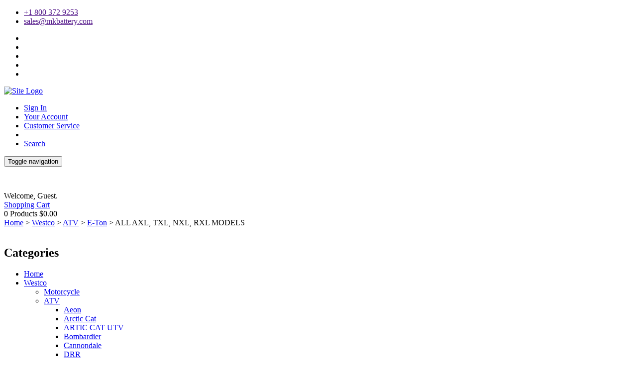

--- FILE ---
content_type: text/html; charset=utf-8
request_url: https://estorebc.mkbattery.com/Category/798_1/ALL_AXL%2C_TXL%2C_NXL%2C_RXL_MODELS.aspx
body_size: 45560
content:

<!DOCTYPE html>
<html lang="en" xmlns="http://www.w3.org/1999/xhtml" xmlns:fb="http://ogp.me/ns/fb#">
<head id="Head1"><meta charset="utf-8" /><meta http-equiv="X-UA-Compatible" content="IE=edge" /><meta name="viewport" content="width=device-width, initial-scale=1" /><meta name="SKYPE_TOOLBAR" content="SKYPE_TOOLBAR_PARSER_COMPATIBLE" /><title>
	
    ALL AXL, TXL, NXL, RXL MODELS

</title>
	<!-- DataTables CSS -->
	<!--link rel="stylesheet" type="text/css" href="//cdn.datatables.net/1.10.7/css/jquery.dataTables.css"-->
	<link rel="stylesheet" type="text/css" href="//cdn.datatables.net/responsive/1.0.6/css/dataTables.responsive.css" /><link rel="stylesheet" type="text/css" href="//cdn.datatables.net/plug-ins/1.10.7/integration/bootstrap/3/dataTables.bootstrap.css" />
	
	<!-- jQuery -->
	<script  src="https://ajax.googleapis.com/ajax/libs/jquery/1.11.2/jquery.min.js"></script>
	<!-- DataTables -->
	<script  type="text/javascript" charset="utf8" src="//cdn.datatables.net/1.10.7/js/jquery.dataTables.js"></script>
	<script  type="text/javascript" charset="utf8" src="//cdn.datatables.net/responsive/1.0.6/js/dataTables.responsive.js"></script>
	<script  type="text/javascript" charset="utf8" src="//cdn.datatables.net/plug-ins/1.10.7/integration/bootstrap/3/dataTables.bootstrap.js"></script>
     
    
        
    <style type="text/css">
        img
        {
            border-style: none;
			
        }
		/*
		img:not(.logo-image):not(.ignore-global-width):not([id$="imgNew"]) {
			width: 110px;
			height:auto;
		}
        */
        INPUT[type='image']
        {
            border-style: none;
        }
        .GB_header
        {
            padding-right: 0px;
        }
    </style>		
		
        
	<meta content="http://schemas.microsoft.com/intellisense/ie5" name="vs_targetSchema" />
    <meta name="Description" content="ALL AXL, TXL, NXL, RXL MODELS" />
    <meta name="Keywords" content="ALL AXL, TXL, NXL, RXL MODELS" />	       
<link href="../../App_Themes/ctResponsive/css/animate.css" type="text/css" rel="stylesheet" /><link href="../../App_Themes/ctResponsive/css/bootstrap.min.css" type="text/css" rel="stylesheet" /><link href="../../App_Themes/ctResponsive/css/font-awesome.min.css" type="text/css" rel="stylesheet" /><link href="../../App_Themes/ctResponsive/css/main.css" type="text/css" rel="stylesheet" /><link href="../../App_Themes/ctResponsive/css/prettyPhoto.css" type="text/css" rel="stylesheet" /><link href="../../App_Themes/ctResponsive/css/price-range.css" type="text/css" rel="stylesheet" /><link href="../../App_Themes/ctResponsive/css/responsive.css" type="text/css" rel="stylesheet" /><link href="../../App_Themes/ctResponsive/zcustomsStyles.css" type="text/css" rel="stylesheet" /><meta property="og:title" content="MK Battery provides the highest quality and most environmentally responsible sealed battery solutions for specialized deep-cycle and standby power applications." /><meta property="og:type" content="WebSite" /><meta property="og:url" content="https://estorebc.mkbattery.com//category/798_1/all_axl,_txl,_nxl,_rxl_models.aspx" /><meta property="og:image" content="https://estorebc.mkbattery.com/" /><meta property="site_name" content="MK Battery Retail Store" /><meta property="fb:admins" content="193292334072303" /></head>
<body>
    <div style='display: none' id='baseUri'>
        <span id='baseUriSpan'>
            /App_Themes/ctResponsive</span>
			
        <script  type="text/javascript" src='/App_Themes/ctResponsive/startup.js'>		

            //  
            //  The purpose of this script block is to include script file hosted in App_Themes
            // 
        </script>       
        

    </div>
    <div id="fb-root">
    </div>
    <script>        
        var CurrentURL = 'https://estorebc.mkbattery.com/'
        var CurrentProtocal = document.location.protocol;
        if (CurrentProtocal == "https:") {
            CurrentURL = 'https://estorebc.mkbattery.com/'
        }
        var GB_ROOT_DIR = CurrentURL + "Tools/GreyBox/";       
        function ColorSwatchImageMouseChange(imageID, img_src, width) {
            // Update Image URL
            var re = new RegExp(imageID, 'g');
            var elems = document.getElementsByTagName('*'), i = 0, el;
            while (el = elems[i++]) {
                if (el.id.match(re)) {
                    if (img_src == "") {
                        document.getElementById(el.id).src = document.getElementById("CurMainImageURL").value;
                    } else {
                        document.getElementById("CurMainImageURL").value = document.getElementById(el.id).src;
                        document.getElementById(el.id).src = img_src;                        
                    }
                     if (width == '')
                    {	               
                       document.getElementById(el.id).style.width = "auto";//width;                      
                    }
                    else
                    {
                        document.getElementById(el.id).style.maxWidth = width;
                    }
                    document.getElementById(el.id).style.height = "auto"; //height;                  
                   
                }
            }
        }
        function ColorSwatchImageChange(currentIconID, sCommonID, imageID, img_src, width) {
            // Update Image URL
            var re = new RegExp(imageID, 'g');
            var elems = document.getElementsByTagName('*'), i = 0, el;
            while (el = elems[i++]) {
                if (el.id.match(re)) {                    
                    document.getElementById("CurMainImageURL").value = document.getElementById(el.id).src;
                    document.getElementById(el.id).src = img_src;
                    document.getElementById("CurMainImageURL").value = img_src;
                    if (width == '') {
                        document.getElementById(el.id).style.width = "auto"; //width;                       
                    }
                    else {
                        document.getElementById(el.id).style.maxWidth = width;

                    }
                    document.getElementById(el.id).style.height = "auto"; //height;
                  
                }
            }
            // Remove border on all  Icons
            if (sCommonID != "") {
                re = new RegExp(sCommonID, 'g');
                elems = document.getElementsByTagName('*'), i = 0, el;
                while (el = elems[i++]) {
                    if (el.id.match(re)) {
                        document.getElementById(el.id).className = "NonSelectedColorSwatchIconImage";                        
                    }
                }
            }
            // Add Border to selected Item
            if (currentIconID != "") {
                re = new RegExp(currentIconID, 'g');
                elems = document.getElementsByTagName('*'), i = 0, el;
                while (el = elems[i++]) {
                    if (el.id.match(re)) {
                        document.getElementById(el.id).className = "SelectedColorSwatchIconImage";                        
                    } 
                }
            }
        }               
    </script>
    <form method="post" action="./ALL_AXL,_TXL,_NXL,_RXL_MODELS.aspx" id="form1">
<div class="aspNetHidden">
<input type="hidden" name="Header1_ToolkitScriptManager1_HiddenField" id="Header1_ToolkitScriptManager1_HiddenField" value="" />
<input type="hidden" name="__EVENTTARGET" id="__EVENTTARGET" value="" />
<input type="hidden" name="__EVENTARGUMENT" id="__EVENTARGUMENT" value="" />
<input type="hidden" name="__LASTFOCUS" id="__LASTFOCUS" value="" />
<input type="hidden" name="__VIEWSTATE" id="__VIEWSTATE" value="2fsa0SJN7I+PiEc7c0kwDzZAsTjwCPCnYycEMG575aV41RtImRVIjf4hkT9VnUDnQ4VQQe8VSEeva3cHdZ3ix46JZV9VG8d5seVW/B+y9alXRl1p9M6wSmVwzcBHwMvwhSxGygyQ1Mg16+HLXrQ+wEs4BEJ3kN1CrN2qnOpvv1kIfNgzo4hroGwKbSbNQ4sqN82Devay0KtRRcG1ucHjHlgSjJjc0tD0lrwvoRPGbd/yZ3my1LgcUXqjgAiC0anTMRRgOLJxK0eL08HcpHePDKZ/v93YxvFA9KMd0AYqTGPva+Lsjyeohi6bCipdKv8lv/2HWcs/PF0ThJAYuamHdcpli00bhk8ul4VU6+KEtfCbZDcJ49lVDajmJHBbxcWcFUJ+mRFXCPCDhT2nT71ktY9CQq7vUYq9HcqxWb0EobZwTmQT/EHOkPCBuZpkgmm7ph8plWU3puWBrsb7ziJJaqYS5fNmj+Opw5/RNLPwIcTZC9+IjPEDQiqamsR691IE7JFUFFEgGLOpE4jJoTwWta0kYC2ElAWXdt4KowaT5BXYy4rDxWHfPriiILLqPOYDGokubmgGC0I7QURAoiRCsq/M+I4m4WResG8fnYlx8sUannoepUWRnY5bnag5UNuhEbMmk8xT2To4GrQ8wvCvj1BnHu3sadGKB4byMifozMtN/i1UE3FapHqr2erR8zfoW7GpnPaynoUPyvGULRThjvV6quUKOqahISlRTwS4oOMS5Zre0Uk5HnLE95k+iHC17J5/MjjQ4ehfIuCVmMtKIepXB0Qgu4AwU64bv/9oU1IMl67kv9CYGaoVK5cbjDZ5OMWQdWZaNF/P36G+qdN2r/j51BcUHm2qOaSpzusgDl0kxySarkqytcWkQl3HPjxoYlyKZNVBFegdkEBgK2W9vQetR02UIyv9lCVUnvjFuym4nFxV8f3z9UmgeMC3Vd/b9QVSJ9uTfdOMmsfPKDfyVQIM1WqzCGQpjNFvT6EBft0WPDNrUbj4ZIj2Izfyk7+bkRcSeRbUUD1RKrmhogrFlkIjvMVCCTalhwicXZdtrUO7kvjJ8VtRnVyEa/MkDKqouV3QueO1rwt8eQ793c2ioUlywRUq1a+kUFFE45JmfAPP6ufFnqlFUNFzSSv4/kTmtwqZlp5sM1GhDXHxVY3zDtmtRPsLTONrks/[base64]/[base64]/HTjhVc2I3c86dmca+lfSbqoZBla7FMfGoW/[base64]/oyD0B6ECN/HfgeVrPFUdhpztC8bRT8v8+rLiwuu3mSP8mpXkYl492gVW+XzSM3CrMbhuz/sSgcHT22nWI5zUfovgxbdPimPwjIFgi+ofLudKrQLa4L7w/snsSnCtJdZxkXcd5fTJ6H6QLRtqFugQaeDHT9vXFtHSkGuuPJ2HXXyfoLf1ihJeUuHFxaXDMS0S1SBzf4xazYq0/GgPOWp31w7OqJzSgga4hsXFW7Otb9PdXJAm+tiwb/S4ZJn7DZRvjJa9laiUR19izgkubVnispQHjVxLGdVEoTqcPBv5YLLV+9ySjKh52CdD+CVWBhv+LIdsGlNYxIv0p8zk/5PXuAlNvpWtP4fAeWiU9KTXq0jtnJEWYh6Ko17zU0dKEIkKiBck7xTB3Kle5stxOp0VELh85DyzrxIA/Hr0TivAxNxAcBgjjjOqVZcGfDZzUo+/fAQQStYAesfmWxeaUDp3R7tbGI7RQ+XDe1H0GmGJIMU9yR8oDajUXrDWo6y23VX8ZHEjyDso9DezSLHmv1Qxlugce8I1SJUC0o6wZhGOF45Y4i2wgfhLBeZ/pvhawTnabjk3AChCry8PxYQ47RlOeE36TPx0vrtO8mWYHXdfLPmVsBn1u3W+Upb1uTsSt5DhFZU8Qt9kB9WdtEluG8RoRALD7XRPmAoNBAVp3Bx7Eew4WaiTz/C3ccRIYyJbbuS6Wl+Bz1I5Ju39CnRWOWCwAoIG1rORHK8SkE+zuJgG3wOWUEXmgz+dg0+LEfKjITWnfZa7TD3AJQldI+H85lmAQycKZ/Z9YG9EyZpQkCauhu0DkqOPF1CVmLgldybhGMt3+alV2TbnDjdhaExU2Y2PfbpcHmwCPT1SYH8WzYGBi/Svs2mVNLyMjwxBcigtO3/1974FHmK7lqk8Ywm88N/YEgZnMpdCIjmw9Ykk3noumxLfZPVr2CqBExTMet1s8rN9BILqcajG9LTwQa0ieMnvFwW+Mu3hYP6hqh8nhKMf8LgEC6q76DQHF/YyKKWapvbxT4Qj8aSn6GYs1uM+Xi9FDaz2JOua+bzcZSHgF+7Au3mSFlmFsAlbiuilV7ms7PHvNnPVQm8Cd4ZDq/jXnVErPAJfJqq1EBqWnJ7GQziDTgROkenYLZ6EpB+v1aoI+36L1gDoy2GV8J4vW9Zo1qqTgpGCFqWyWq8L2xQ5OOtVY143b4BN/hgui9zWQvWKJPIZJz+V3GAdH2T+znvBe8SKbVV2RIW0Kwx1KS3mNxgvZD6kQGx1+wq3yrZKfsTQ+DhcfuLm13iIs2aYNjo2ohl9XnNlecJnqkTC9Hdz9lylqGGeRX0aVJEhF6g/hwo7eY0OyoxB55YOrPTNcqmBkaMlr1ENWt/O9iJ2jtfQwzxA2BUTXJaF/WZBCgToWnta2PCoCqNA41nzVc5JQptl9tPv5i0ZugdHV7l8EeVDtgGylbqsOpvamYUQBiR/Ot5OR8q8TGk3KWyeCNcPjs9F8wuRnk2g1rhfgeBO8t7q09PXsTJ360Eo2KT5EwqPB/i48h/C0UuhpjvIJWOoOCq3n6eycoUc1UER3nT70oRTh6lCbtDf2FWdta2hn2/we8/xcH1oK8QRC43UVGLrCqwMipRdsOn9z90D/UkgfEnXgJsE9KfDwY4UuNLRsXUClFJNihfTN3Wdlx3+yXdMaxuSJKbGRaq1Sjogzuzj0HFbFIp03uSYU1y83Z/r3y7E/jaD3ZDWyDCF9VMcNxknG7iY3f1d/8FLnoO9oPGeQwephZD5JRPiFZ9SrJ2INKOoVoK7eRUxBg5Y9LaFPhRMyke2eVq9txf2OSS4RLwXC9zsG3wL3GDT74Q2DjZxYxaR8xHKuSiBSrw7T6PGtEnsBvWBPZNArPEBcARtPdwB/P77G/5zvMTxUPvsoGMvx+KjJbvqi74nyDySYl+T/[base64]/PPZnD4xe/8ltVsyX58Dm5WfoL5noeCdDijspbMh5jUrjSZ8MTL1lsRQrAw2Jr4LefayU2CNEe0u7G+SvRn3ksMFTJ5ZGUfQWvbqra54sKtJwCdBp0gRa+x+ecP/conPK1NtQZkCfhhs2WucrWnVar3K5QRphGajKq81u8BVim6Ez90dkEIyEf2eAoDNLbDGUDKsrhetg6M3lxeI/0Ly7f8rNmm93nExiat/MPnc6IqOVgClYVQ8IQqy3IcSlOFOBY08A1Rm8TqgRhYCyt9OnIbmFvO4vO7B4Z+O9cmb9VD2JFFfq8bZxV6eneoHuYDwzIf9mc4/7m3EiCkX/0YP5MUrnHda/mYifByDVSFJXKBE6f/AsrL4uKtUVZC19gVb9VlM8q8f6KPs7OXj/AA0/MoxlKAJUDuTOiamiZOpgshhcTH45Ubn4w2ZO+91Fl/RZ1zBsWh4t5S+pdmEeTEOcc5LPFlDwi7X6lJ6urbA2mJ0S/Su4UUF8wsUDjUK/KPL1SRt82Q+e1clyigvbomD3iI4T6SXclnGvgdJZTtEiRJldnNS/FzkU6/ES3Q/[base64]/p8MhF5PxMc1XOm9csSeVTSWWZa2Uo6PF4MOQHzhLF5uSkuNz8qA9HPtjyNnayCifUgMFAnPcqhbcuw/A+ovF8XQbHNgsxAlFhwyUHkSv9y6XdWuzqLA3qLGhr1UyozMf2MpV4EESi5EMK+Ek5wc5kllspEIo4HUfBX0rCxNCuugegAbtTYd+6C9NQkziq+PYYesbnYn07WENCtIHVPjqBdKlfjZhFhGfCMPyIVDPzKKlpWcq0tKuuZjVsXSb47V9YR8Mn00O3Y2/lvoNEjYveSgaofTvuB+NOEnLEwyn+PV07A4Y4Xaff1EDBrwDne3uAo42sSJm0tvGHyYvaHyTBm/vQU5QJ62GgqIyL4pr41YxesrCa9uMhpHOxa2vtXj+k5+97Og9OU/J/aGoxr715Xn97v5OfRXw+xT0iLcoteevl/d6PYMG97Qv3ZP8SLm6/ZZVWdBMSH0NjIzB9mP1C5G/xXAz20EaZ+sr27jdneniaSXRZOIbxsBJIu2ipRrhPXEdps8f8hLOSfOWdIWQSnPFW2dU+HSuCKQoJLRzV1NM2j5zg5jVL1f1vwMl3Wrhpgpj6DpSiwHhcq28qW4EXMObc4cr12K8aBa3jIe5if7ZbQ8L3X0z+lBJz9/sVD0IUYbcJTFDdcFDMXZVWB8CA+3zwwcGAeLgTAIYRuLx8VUt1PiTfOg1SK8y/e7ifOfwI3kDK+YqE9pYZ6fUJ7UefdZFveqon/mHyaWuYz6Y8YO9hrNnVJAfksRItfZMtHM5S2vn9A5KsJGCeH8HGkXXEaqg/ssCZI318Sx1vJkkNw06xgrA730pQLqxh1QeZ05uVPPxaE+d+hHVBSh/F+rAs04hr/RaF+xsM/ObRomPV6lPLSKFAlPk5Hfr6bWUyU/yuI/hzg3bYhS2221xNCaujXJktvAZsQmC0Y7NGQtjHltGyqnPS5wZgjZgVL38RsfbcKx3UphuyfZrluijQj8KFkG5k2z3+5ZzYuQQv3VWwiO9rjHTQWnupBGvGnDdAgxL/Muq9BbAhkBDyTBI7n9FlwrsjT0a0ReDo6nulx4LWCtIkAUIuEsx/CARjxrCenbc/Z/aC2Y3yTItD6Qnf2/7Kr/pUbXujknaSPGaD3jhDPlFtMHrIgBxAxbFjOKZn8+vIc0i/lYZTUdVcz+UYwgQTB2BrNYyJ3OsrVNuyBVF4Phr7jT9F/vhFgGFcIDXFSquagiV7QJBHTHXK8tbXj6E+nU0YaXe2vp4QlK4Y4QcxL8oAFUxm1zZqHBlz0BC66B1BURrcQic+twTQyPQw8oBV0BpUltVAIs9TwgmI/OG+jcU3/hAn5LZDHGrwDD52vw3yeXtiJStw/U88arrhVICFrQAaESAqkBU9PsH2lIVO8KhFqv/QMMp9x0WKooHZzLQI/lwOqZH3/P6gT6bbwtpGQtgooXKOU1TtZZM/47t5K1rjphWQ1FOAg7b5wBkWq9zRVH69pnPbNLoLRO+K9WtKGiElVUk8msR+JBwEUrTim8F8CKr+AMWD5drKocznoQiM/rVRM0UDwHHDYPpx2s080Hg4Sn6cfx5dObyEgS+6Eif4s1pPc7opp5cMH82uM0MBRPqcPg1PaS1cvrRpqffTu9Zk1yerALSE8jMfN4KIEqjuCm+94VCfE+wo/ovUecJ+mjHoRbOOm8cS9Jcv/EtF2Y73odA6+YnGRjdCm663ELk3pW0kcKA+6nTvuElWS7t9yteCZ8Rk7JbUHKEeNz5DQg+k6Fx/lI/8sDfca3+ZUI2syrOn9aro9Rg93zqxqlnlBawnfcQwwqQtPXUeFbZ0oDO5c86+v74KxhBqNEV8RnuHd77aH9al0Njsb6062N2LgNgL8ZhMAL1l/SGHcfHQi33a2o4oY2h6hHPaWlzqcaa1dJM5iP9KUXj0XQedY1Qn9ti/4AFFmVQlXBc1/bb9vSQtTVE0ly7vi2wKjvtmfU6osjCwkEYMWUwqWmtBG5kwS3ksgzeFVF7yaBM6ZGHSgzMgSoDa0k0wgu0JXYk59NWFJ5x7eqfa7SoAPCEPBdx8jqvEw1+b7ELvmTwHcExtpDg/sfwMNBvsFsY5Oh6KuN6cW2IPwe7rjMb5QsD4DBYo2YCNo76ERUjZmu2tDsYNMcJq4LPDr1QSNchRuFRNxGPcVd5wwDyxgD+jMXyUqGDCe4NLDw7PTEqa0eg1g39xEkwjSnRRg+wB+R6mxbcRRgqxbwYrQsW28LdnLVly5DA7+pveKnrGxdkHpIfhn/+XV4nhci7mzBwwEiyUv0jaQE+NKuhcuBHnLWxmmkmYIc1vat5Sfzgg7SMZMRiN4c1N3pv7vpx3sIF4vXpLctIr8IUkTHMMazmp2jldtCCijy5XVj965ZUcePnS+wKeNDm/OM2oc/O7rHRVhmTHScx3exvI1DJsg0yjmKipqftwOclsd17dhnHAJeoldTYue+DvoRp6joIXmZfo9FJg7Gr2tqRsoE3CZKd2qTakQSaiLj4F46VJLlMrrfgarXoOL8puQkbc/FeKivdDDTht2j2ojK9nKFnRkgrqvLhn2rKJ7LSuusa6PiCkvHC4ZtHzqNUQpnFEg+G8kJe/nzc5D1xGNfpmuMScLEZtF+2UkcN62NpYs4U9ezvPTECs91ASWP9DbV5VmkFwZD97JExN3sAi1U09auCzvLUYv/85BdhgCZlHXm0FI1cwPlnPIqDIkD+N/a0RUsYu5DWCMnmx72RY5uAfffrPemCZ/SIXpmGX4riqxqCtijbJDzmq84G64qtybQxR8QrjUTiDJgnJv0bfWJGK8kgbyRSHelivODhVjgTTQ17+9P4IN1lYfDXBlW6on8AobSt/f3u1aJ9QeyDnYB+EJUUMgHAJrx/LsnsdDnyUj9z9dX1AS4b39kuwbo/[base64]/i0EDAejUhwlHLqg3MjbEg71fjn8xbgdecIczfI4G1k+/5Ja3YvBKQNDe4gu0aW2a72lTiB51Bnba5Fi1sY5GPfbLWFSXUowNZYZXGz/joWEW7QxPGd62EKcAByS+3grSxJleYxiSBumUHp1Jh51vqwdTBoUoPiy8azIWudAM8cHBQ8+0F+PxiKCwGJDpB2qJk0C3FIPGO9dMPsXYWiaS/g2J3AYVJAp8UX5Ak9C6C2+3JoMLl5GccrwfnYDKn2tvqNqfua9Qm8TVMxQiqlZmo2CmYpZ0N3GNvoR5/xOT5bPJiNKTf9V1+9/wIO5UYw1Qin8D9y9PTYpCrsO9GB30pAnLLdergmXCn0gMiWDh6mUD2YnhrnEuhgC0cimtBYNZN1JzuQno1N9bRDXCND8d6YThlVM4IsbaT9sCrZdSwfyz2jw9JLqH/JSQE158evGbqKdeix2GriZU0BpinQEl0jkHVbkD+QPyoSDXmeTzkz8WE/Ki6oPPL0Fh0Pjy0D3FokyPt6xq6CARO6yOXadgVbwv2amdZx2SUI6uO2HEEMA9CkWyzM/r1E/7AP62uCNVsq90KmfKhRm43M4QhPjY6/vxuzQeTbTOBhsD22r3zDwtxQ2oR7sFAZXLmby/d3B5Xjtv91UOV+fnW36+g7IvVCrzW3XqabRctyoRN7SrGlKWKkWFRoDOzBBFvHxysfHscpT4ahThIreIObeBDECdEEemgIFZ7oJCP7NuvvWDCsXr1ZQ6sM26Yeg+uiINuNzXRwwM3lV66Yz9lXDj+FmT/TngbFUH49WTP+9yr3YnVKhQVR+/R23NMVH5xRId/zXuikSkMAMtYCEeor9b4e5ycpYwBcpZKLFESdyng8vSdaftA51QZmnJMTxv7z9lEzSHc4YHemlpDYoHtucmtaOJj6mANTDDVLvqMMGmWimogYQFl/bztX2VTcJDP0GEqrLajX0bMKAumV83ZYi9rZVx5XEEM00r6zh0NWXOBfkgxfNYEnsB6WLBGvElmSHb7XSmaPoAJY3BJaw9PROUnqFB4MC1n920tftOBKLzfCR/PF1karvnyTLwIrjMsH2XzhFDKq2avmOe9OQFYjJw6AiB/INDdjWS7mtdc4OyFxWu0AwgUmDC0oF79OMClTzwIO8aQND3HbfIWxZCObGmnIOB///POSE1y93YA/gRC1LpQKwHYLfR+M5OSfpQGV6t+R9SvUa/yZ0eg7NMWNdwfdLNZvrthv4ltFuLo1sMb4BgdqBNkgf9gH/S3qhRG8E+GgS5jxjUFgBGNwNikMAgZcqDVV65L4EuRIhK+Nu9UBxVXIwXyhq+RmI2oaVRliWwtpkJewjhsMThlXw5SFwPkBMeJ7fTG0EdLasol0nHWRhJltGd2QKFurLqcv7Us87U23tqQISVTK7bYgvS70zhicvAoWCl023P44C8Nf/DO9Oitby5gld/bAIqCw6E5MTWvyCpUxgLOsCNAmnp+fbA+Uit+lAsD+P8NOyLw4YbTtXa6Dz+iy68OdULwytYRVLeDKUyatb0Hxb01Nze3qkxmn2JLx1Rlabv8ZVz+aK3WhgGgXwbup7t7BeUW/qgEgeeJwGEund+SDrdPUot102ux9thY81KeVUPMi+3vRSbO61HMWPyn5YBKrr0LAq2YzifqcaDlJRTbniR860jkvccVFEu2ROawEb4SYctNqWuOBxwTsp6cPjHbafArmqGJb3Tmcfyc9EDuNyeCHMq0Ha5uDuDIt70Ff1WBjAbB5I2Aw0ON5TBQ15ucP11TciV/FusV/RaA4a3YKWA9m9qt45/bLgZBwrcAcq9dnhtNhlS54ZpkKn0/FnQExNKNGze/8xPYa/6lienub++FnvyepscBm32brq2WhJqReuGnTCsK21vvRKV5XO2s3UGZE1lEuljqVU+IxbkNnwl5aIjYJ24uadQ4OpSA3+SFq2NzQUllvT37OwDTBibhcjGirHCuwNIGM1r38iUDj5yJkL8167qsO3rpKba8CcT5n0apW4UoE/nvhZRL6I8b8v8NshfDdY+qpQ9uo8oPdUduM5W3r+BLg1H2yCoce1MwdAmjR2AZdObFHC6G70452mrKbODESzGqSqTH7wBg0R66MvmzJ4EbLOHn3RtOJzmEYblF9cZo/k4djwQPJeh41uJIBQHDZl20gu1qJMZ5Z00JFXoBTUYcH4BfsWQCXHyt9YsBnuIznK5qobjMLV4E+Mbua0VvsjSH6e1XISkA4ia2wanQRZ6OamXJEbSlx4slhLWdzKvqvK22JbYI7BQLQM8m7SLDFbxeKGdXzTU4Wv/[base64]/w9zyvihhQGkIy/j69aRXwjJh3qJQoBG7oQ0711gTBWGGLFFStFIdz6XaPE2OlrhFGeapBAC6O9B+HApJjaGPTKK5sMmzHY/tKrZP8sT6s/XaedXHY28qnfE7h1fEKVGZLgrT9JoU2CNPyt6C41YZShRJssMR5E6D/Q6D0h4/+F1B/KtMYMLl3fhILnFfmzuf5jU46r/88uUIMGEZDA7M+c25aPFiOTB76z8lMx3vaR3QSZ+vQ9+3PFzL19Ot/SL6W5q9KdcgIRsv88TLwTtIV6vsxrvx2tayVzWcnqUtj+u3G7tgDuCDZGupsABXlT02oe79JNsLvbWqYLy7JxkvcPWSVkufhBBfpJ4QNNAyMmHgDyHMZCYGx5c5hL197QoXqjwWMOj/2sfPMaXsVhNRsrSdmCInd6Vm5ThEbOQfoLpBG8f/V9iEu8nNlKC8uyxfW8QQXre02jj4iIktXfzjiFEwgzm56nVoJXzHRdGbcIuIpn4XVYGx2iw2A3ldN6TPbr6R7yi9XMrayI2FFRGpKkV+POm/eGZXwaqRrrRWPvZsiLO5x4tSsRv0CQ3OIKPG2tZojCK0p3jfk0FQ8RJRGAy78ZbQ/TuZm/W/vg==" />
</div>

<script type="text/javascript">
//<![CDATA[
var theForm = document.forms['form1'];
if (!theForm) {
    theForm = document.form1;
}
function __doPostBack(eventTarget, eventArgument) {
    if (!theForm.onsubmit || (theForm.onsubmit() != false)) {
        theForm.__EVENTTARGET.value = eventTarget;
        theForm.__EVENTARGUMENT.value = eventArgument;
        theForm.submit();
    }
}
//]]>
</script>


<script src="/WebResource.axd?d=pynGkmcFUV13He1Qd6_TZIkodpV-I1PCyEBM0CA32tCzJRNpaDDvGAlB6K5ElhR3DT6bMBY9SzD0fCUkLwDipA2&amp;t=637109925120000000" type="text/javascript"></script>


<script src="/ScriptResource.axd?d=qph9tUZ6hGPLbkznkRkqTSeRQM485sb4Lo4Av09sJM_qzXjXC0PeBs0VUdPXWmShYnQuGpGOGhVNEJQrT9E48BLgdwY8SkutNsaBDKJQMycWFWlP9V7f6nuVYFIUBA5E0&amp;t=246d7516" type="text/javascript"></script>
<script src="/ScriptResource.axd?d=TvpD2YGOOsCm1yWcLkKnBc8smUM6wBxjqkgS19qy7q8Q-eHZ_L5R0DBRQ0agbWQtqFfOo9pVNlWqhmDHKks0J7LzGCMx7o9JJEKhYwg60cfym7qL80z57qZI6ZlDoVTH0&amp;t=246d7516" type="text/javascript"></script>
<div class="aspNetHidden">

	<input type="hidden" name="__VIEWSTATEGENERATOR" id="__VIEWSTATEGENERATOR" value="A0DDA87A" />
	<input type="hidden" name="__VIEWSTATEENCRYPTED" id="__VIEWSTATEENCRYPTED" value="" />
	<input type="hidden" name="__EVENTVALIDATION" id="__EVENTVALIDATION" value="vJs0dVEkREcn7gvhf3kKiYghE2KN8qdA2dr72Tu2I2Lx/mUIJYfG+kotcwNBPndqrMUCM8b9ooAfD5JbfFvO7JIVWkj8+8FD/dYcRXK0ePPgMd72SZnStg/061IDigkKGOnp2pET9u4HQemimObQGIYzbDfdSRRTpA+EamuWWVJGu7vo4FrXVK7mgFpOiME5M5V+lo8h0kDsSvVnACIp8A==" />
</div>

                <script type="text/javascript">
//<![CDATA[
Sys.WebForms.PageRequestManager._initialize('ctl00$Header1$ToolkitScriptManager1', 'form1', [], [], [], 90, 'ctl00');
//]]>
</script>


<!-- style transforms and customizations -->
<script type="text/javascript" src='/App_Themes/ctResponsive/bootstrap/js/bootstrap.min.js' ></script>

<script type="text/javascript">
	                                                   
                 
    //transform functions to call
       
	// Fix up asp:datagrid to support THEAD tags
	//dataTable options passed as array to 
    // Review myaccount_Orders.aspx for sample how to implement it
    function fixASPGridView(tableID, headerTrClass, dataTableOptions) {     
        if ($.fn.dataTable.isDataTable("#" + tableID + "")) {
            // Ignore, table is already inittialized
        }
        else {
            $("#" + tableID + "").addClass("dt-responsive table table-striped table-hover").attr("width", "100%");
            $("#" + tableID + " tbody").before("<thead><tr></tr></thead>");
            $("#" + tableID + " thead tr").append($("#" + tableID + " tbody ." + headerTrClass + " td"));
            $("#" + tableID + " thead tr td").wrapInner("<div />").find("div").unwrap().wrap("<th />").contents().unwrap();
            //console.log($("#"+tableID+" tbody "+headerTrClass+" td"));
            $("#" + tableID + " tbody tr:first").remove();

            //https://www.datatables.net/manual/installation
            //https://www.datatables.net/manual/options
            //https://www.datatables.net/reference/option/
            //https://www.datatables.net/extensions/responsive/
            $(document).ready(function () {
                //alert(dataTableOptions);

                var dataTableDefaults = {
                    "bInfo": false,
                    "paging": false,
                    "searching": false,
                    "ordering": false,
                    responsive: true,
                }
                if (dataTableOptions == null) {
                    dataTableOptions = dataTableDefaults;
                }
                var dataTableSettings = $.extend({}, dataTableDefaults, dataTableOptions);
                $("#" + tableID + "").DataTable(dataTableSettings);

            });

        }
	}

    
    // Fix up asp:GridView to support THEAD tags
	//dataTable options passed as array to 
    // Review quickOrderEntry.aspx and quickOrderEntry.aspx.cs for sample how to implement it
    function fixASPGridView2(tableID,headerTrClass,dataTableOptions) {               
        if ($.fn.dataTable.isDataTable("#" + tableID + "")) {
            // Ignore, table is already inittialized
        }
        else {
            //https://www.datatables.net/manual/installation
            //https://www.datatables.net/manual/options
            //https://www.datatables.net/reference/option/
            //https://www.datatables.net/extensions/responsive/
            $(document).ready(function () {
                //alert(dataTableOptions);

                var dataTableDefaults = {
                    "bInfo": false,
                    "paging": false,
                    "searching": false,
                    "ordering": false,
                    responsive: true,
                }
                if (dataTableOptions == null) {
                    dataTableOptions = dataTableDefaults;
                }

                var dataTableSettings = $.extend({}, dataTableDefaults, dataTableOptions);
                $("#" + tableID + "").DataTable(dataTableSettings);

            });
        }
	}

    

	//apply all transformation here
	$(document).ready(function(){
		
        // For tooltips
         $('[data-toggle="tooltip"]').tooltip();
		//images
		//these transformation should not be altered or removed
		$("img").removeAttr("height");
		$("img").addClass("img-responsive");
		
		//this function inherits the text alignment attribute set in the content block for the container
		//the value is applied to the image class, the style is in the customStyles.css  value can be left, right, center.  default is center. 
		$(".contentBlock div[class*=text-] img").each(function() {
			var parentTextAttr = $(this).parents(".contentBlock div[class*=text-]").attr("class")+" ";
			var imgTextAttrStart = parentTextAttr.indexOf("text-");
			var imgTextAttrEnd = parentTextAttr.indexOf(" ",imgTextAttrStart);
			var imgTextAttr = parentTextAttr.substring(imgTextAttrStart+5,imgTextAttrEnd).trim();			
			$(this).addClass("img-"+imgTextAttr);
		});

		//color swatch transform. 
		
		$(".singleProductInnerContainer .ColorSwatchTableLayout").parent("div").each(function () {
			var colorSwatchImages = $(this).find(".ColorSwatchTableColumn img").detach();
			
			//just a text object remove later
			var colorSwatchImages2 = $(colorSwatchImages).clone();
			
			$(this).children(".ColorSwatchTableLayout").remove();
			
			for(var i=0;i<colorSwatchImages.length;i++) {
				$(this).children(".colorSwatch").append($(colorSwatchImages).eq(i).wrap("<span class=\"swatchImg\"></span>").parent());
			}						
		});

		// social media containers		
		//$(".SocialPlugin .row").css("display","inline-block").css("width","100%");
		$(".SocialPlugin .TwitterButton").css("display","inline-block").css("padding","2px");
		$(".SocialPlugin .FBLikeButton").css("display","inline-block").css("padding","2px");
		
	});
</script>


	<header id="header"><!--header-->
	<div class="header_top"><!--header_top-->
			<div class="container">
				<div class="row">
					<div class="col-sm-6">
						<div class="contactinfo">
							<ul class="nav nav-pills">
								<li><a href=""><i class="fa fa-phone"></i> +1 800 372 9253</a></li>
								<li><a href=""><i class="fa fa-envelope"></i> sales@mkbattery.com</a></li>
							</ul>
						</div>
					</div>
					<div class="col-sm-6">
						<div class="social-icons pull-right">
							<ul class="nav navbar-nav">
								<li><a href=""><i class="fa fa-facebook"></i></a></li>
								<li><a href=""><i class="fa fa-twitter"></i></a></li>
								<li><a href=""><i class="fa fa-linkedin"></i></a></li>
								<li><a href=""><i class="fa fa-dribbble"></i></a></li>
								<li><a href=""><i class="fa fa-google-plus"></i></a></li>
							</ul>
						</div>
					</div>
				</div>
			</div>
		</div>	
		<div class="header-middle"><!--header-middle-->
			<div class="container">
				<div class="row">
					<div class="col-sm-12 col-lg-2">
						<div class="logo pull-left">
							<a href="https://estorebc.mkbattery.com/default.aspx" id="Header1_lnkHome">
								<img src="../../images/logo.gif" id="Header1_LogoImage" border="0" class="logo-image" alt="Site Logo" />
							</a>
						</div>
					</div>
					<div class="col-sm-12 col-lg-10">
						<div class="shop-menu pull-right">
							<ul class="nav navbar-nav">
								<li>
									<a id="Header1_LoginStatusControl1_lnkStatus" href="https://estorebc.mkbattery.com/Login.aspx">Sign In</a>

								</li>
								<li>
									<a id="Header1_lnkMyAccount" href="https://estorebc.mkbattery.com/myaccount_Orders.aspx">Your Account</a>
								</li>
								<li>
									<a id="Header1_lnkCustomerService" href="https://estorebc.mkbattery.com/contact.aspx">Customer Service</a>
								</li>
								 <li>
									
								</li>
								<li>
									<a id="Header1_lnkSearch" href="https://estorebc.mkbattery.com/search.aspx">Search</a>
								</li>
								<!--http://fortawesome.github.io/Font-Awesome/icons/-->
								<script type="text/javascript">
									$(document).ready(function(){
										var loginIcon = "unlock-alt";
										if ($('a#Header1_LoginStatusControl1_lnkStatus').text() == "Sign Out") {
											loginIcon = "lock";
										}
										$('a#Header1_LoginStatusControl1_lnkStatus').prepend('<i class="fa fa-' + loginIcon + '"></i>');
										$('a#Header1_lnkMyAccount').prepend('<i class="fa fa-user"></i>');
										$('a#Header1_lnkCustomerService').prepend('<i class="fa fa-star"></i>');
										$('a#Header1_lnkQuickOrderEntry').prepend('<i class="fa fa-book"></i>');
										$('a#Header1_lnkSearch').prepend('<i class="fa fa-search"></i>');
										$('a#Header1_lnkCart').prepend('<i class="fa fa-shopping-cart"></i>');
									});
								</script> 					
							</ul>
						</div>
					</div>
				</div>
			</div>
		</div><!--/header-middle-->
	
		<div id="headerToggle" class="header-bottom"><!--header-bottom-->
			<div class="container">
				<div class="row">
					<div class="col-sm-9">
						<div class="navbar-header">
							<button type="button" class="navbar-toggle" data-toggle="collapse" data-target=".navbar-collapse">
								<span class="sr-only">Toggle navigation</span>
								<span class="icon-bar"></span>
								<span class="icon-bar"></span>
								<span class="icon-bar"></span>
							</button>
						</div>
						<div class="mainmenu pull-left">
							<ul id="mainMenu" class="nav navbar-nav collapse navbar-collapse">
								
<div id="MenuLevel2">
    &nbsp;
</div>

							</ul>
						</div>
					</div>
					<div id="miniCart" class="col-sm-3">
						<div class="guest-box pull-right">
							<span id="Header1_lblWelcome" class="welcome-nav">Welcome, Guest.</span>
							<br/>
							<a id="Header1_lnkCart" class="welcome-nav HeadCartLink" href="https://estorebc.mkbattery.com/cart.aspx">Shopping Cart</a>
							<br/>
							<span id="Header1_MiniCartTotalClass_lblItemCount" class="welcome-nav">0 Products</span>
<span id="Header1_MiniCartTotalClass_lblSubTotal" class="welcome-nav">$0.00</span>
<span id="Header1_MiniCartTotalClass_lblPntAvail" class="welcome-nav"></span>


						</div>
					</div>
				</div>
			</div>
		</div><!--/header-bottom-->
	</header><!--/header-->
<script type="text/javascript">

	$(document).ready(function(){
		//$('input[type=text]').addClass('form-control');
		//$('input[type=password]').addClass('form-control');
		$('table.FormTable td').css('padding-right','5px').removeAttr('height').attr('height','31');
		/*$('label').css('padding-left','5px');*/
		$('table.logintableIndent').css('width','100%');
		$('table.logintableIndent fieldset').removeAttr('style');
	});

	$(document).ready(function(){
		//$('img[class$=SelectedColorSwatchIconImage]').css('width','33%');
		$('.ColorSwatchTableLayout').removeAttr('align');
		$('.ColorSwatchTableLayout').css('table-layout','fixed');
		$('.ColorSwatchTableLayout td').removeAttr('align').removeAttr('valign');
		$('.ColorSwatchTableLayout').css('width','100%');
		//$('.SingleProductDisplayDetails').css('margin-bottom','15px');
	});
</script>

				
				<div class="container">
					
	<div id="maincontent" class="container">
		<div class="row">
			<div id="BreadCrumbs">
				<a href="https://estorebc.mkbattery.com/">Home</a><span class="BreadCrumbSpacer">&nbsp;&gt;&nbsp;</span><a href="../21_1/Westco.aspx">Westco</a><span class="BreadCrumbTrailSpacer">&nbsp;&gt;&nbsp;</span><a href="../38_1/ATV.aspx">ATV</a><span class="BreadCrumbTrailSpacer">&nbsp;&gt;&nbsp;</span><a href="../78_1/E-Ton.aspx">E-Ton</a><span class="BreadCrumbTrailSpacer">&nbsp;&gt;&nbsp;</span><span class="BreadCrumbTrailNoLink">ALL AXL, TXL, NXL, RXL MODELS</span>
			</div>
		</div>
		<div class="row">
			<div id="ucContentMiddleCenter_divCategorySide"> <!-- class attribute is handled from code behind-->				
                <div id="" class="FullCategoryList  col-xs-3 col-sm-3 col-md-3 FullCategoryListID-91 contentColumn"><div class="row"/>

<br />
<div class="CategoryList">
    <h2 class="title">
        <span id="ucContentMiddleCenter_ContentColumn4_ctl00_lblCatTitle">Categories</span></h2>
    <div class="CategoryListContent"><ul><li><span class="OtherCategory"><a href="https://estorebc.mkbattery.com/">Home</a></span></li><li><span class="OtherCategory"><a href="https://estorebc.mkbattery.com/Category/21_1/Westco.aspx" title="Westco">Westco</a></span><ul><li><span class="SubCategory"><a href="https://estorebc.mkbattery.com/Category/37_1/Motorcycle.aspx" title="Motorcycle">Motorcycle</a></span></li><li><span class="SubCategory"><a href="https://estorebc.mkbattery.com/Category/38_1/ATV.aspx" title="ATV">ATV</a></span><ul><li><span class="SubCategory"><a href="https://estorebc.mkbattery.com/Category/72_1/Aeon.aspx" title="Aeon">Aeon</a></span></li><li><span class="SubCategory"><a href="https://estorebc.mkbattery.com/Category/73_1/Arctic_Cat.aspx" title="Arctic Cat">Arctic Cat</a></span></li><li><span class="SubCategory"><a href="https://estorebc.mkbattery.com/Category/74_1/ARTIC_CAT_UTV.aspx" title="ARTIC CAT UTV">ARTIC CAT UTV</a></span></li><li><span class="SubCategory"><a href="https://estorebc.mkbattery.com/Category/75_1/Bombardier.aspx" title="Bombardier">Bombardier</a></span></li><li><span class="SubCategory"><a href="https://estorebc.mkbattery.com/Category/76_1/Cannondale.aspx" title="Cannondale">Cannondale</a></span></li><li><span class="SubCategory"><a href="https://estorebc.mkbattery.com/Category/77_1/DRR.aspx" title="DRR">DRR</a></span></li><li><span class="SubCategory"><a href="https://estorebc.mkbattery.com/Category/78_1/E-Ton.aspx" title="E-Ton">E-Ton</a></span><ul><li><span class="SubCategory"><a href="https://estorebc.mkbattery.com/Category/797_1/ALL_50_AND_90_MODELS.aspx" title="ALL 50 AND 90 MODELS">ALL 50 AND 90 MODELS</a></span></li><li><span class="CurrentCategory"><a href="https://estorebc.mkbattery.com/Category/798_1/ALL_AXL%2c_TXL%2c_NXL%2c_RXL_MODELS.aspx" title="ALL AXL, TXL, NXL, RXL MODELS">ALL AXL, TXL, NXL, RXL MODELS</a></span><ul><li><span class="SubCategory"><a href="https://estorebc.mkbattery.com/Category/2393_1/1999-2003.aspx" title="1999-2003">1999-2003</a></span></li></ul></li><li><span class="SubCategory"><a href="https://estorebc.mkbattery.com/Category/799_1/CXL150_YUKON_11.aspx" title="CXL150 YUKON 11">CXL150 YUKON 11</a></span></li><li><span class="SubCategory"><a href="https://estorebc.mkbattery.com/Category/800_1/DXL90_SIERRA.aspx" title="DXL90 SIERRA">DXL90 SIERRA</a></span></li><li><span class="SubCategory"><a href="https://estorebc.mkbattery.com/Category/801_1/YXL150_YUKON.aspx" title="YXL150 YUKON">YXL150 YUKON</a></span></li></ul></li><li><span class="SubCategory"><a href="https://estorebc.mkbattery.com/Category/79_1/Honda.aspx" title="Honda">Honda</a></span></li><li><span class="SubCategory"><a href="https://estorebc.mkbattery.com/Category/80_1/HONDA_UTV.aspx" title="HONDA UTV">HONDA UTV</a></span></li><li><span class="SubCategory"><a href="https://estorebc.mkbattery.com/Category/81_1/Kawasaki.aspx" title="Kawasaki">Kawasaki</a></span></li><li><span class="SubCategory"><a href="https://estorebc.mkbattery.com/Category/82_1/KAWASAKI_UTV.aspx" title="KAWASAKI UTV">KAWASAKI UTV</a></span></li><li><span class="SubCategory"><a href="https://estorebc.mkbattery.com/Category/83_1/KTM.aspx" title="KTM">KTM</a></span></li><li><span class="SubCategory"><a href="https://estorebc.mkbattery.com/Category/84_1/Kymco.aspx" title="Kymco">Kymco</a></span></li><li><span class="SubCategory"><a href="https://estorebc.mkbattery.com/Category/85_1/KYMCO_UTV.aspx" title="KYMCO UTV">KYMCO UTV</a></span></li><li><span class="SubCategory"><a href="https://estorebc.mkbattery.com/Category/86_1/Polaris.aspx" title="Polaris">Polaris</a></span></li><li><span class="SubCategory"><a href="https://estorebc.mkbattery.com/Category/87_1/POLARIS_UTV.aspx" title="POLARIS UTV">POLARIS UTV</a></span></li><li><span class="SubCategory"><a href="https://estorebc.mkbattery.com/Category/88_1/Suzuki.aspx" title="Suzuki">Suzuki</a></span></li><li><span class="SubCategory"><a href="https://estorebc.mkbattery.com/Category/89_1/SUZUKI_UTV.aspx" title="SUZUKI UTV">SUZUKI UTV</a></span></li><li><span class="SubCategory"><a href="https://estorebc.mkbattery.com/Category/90_1/Yamaha.aspx" title="Yamaha">Yamaha</a></span></li><li><span class="SubCategory"><a href="https://estorebc.mkbattery.com/Category/91_1/YAMAHA_UTV.aspx" title="YAMAHA UTV">YAMAHA UTV</a></span></li></ul></li><li><span class="SubCategory"><a href="https://estorebc.mkbattery.com/Category/39_1/Jet_Ski.aspx" title="Jet Ski">Jet Ski</a></span></li><li><span class="SubCategory"><a href="https://estorebc.mkbattery.com/Category/40_1/Snow_Mobile.aspx" title="Snow Mobile">Snow Mobile</a></span></li><li><span class="SubCategory"><a href="https://estorebc.mkbattery.com/Category/41_1/Miata.aspx" title="Miata">Miata</a></span></li><li><span class="SubCategory"><a href="https://estorebc.mkbattery.com/Category/42_1/Scooter.aspx" title="Scooter">Scooter</a></span></li><li><span class="SubCategory"><a href="https://estorebc.mkbattery.com/Category/43_1/Golf_Caddy.aspx" title="Golf Caddy">Golf Caddy</a></span></li></ul></li><li><span class="OtherCategory"><a href="https://estorebc.mkbattery.com/Category/22_1/SVR.aspx" title="SVR">SVR</a></span></li><li><span class="OtherCategory"><a href="https://estorebc.mkbattery.com/Category/2519_1/Chargers_and_Testers.aspx" title="Chargers and Testers">Chargers and Testers</a></span></li><li><span class="OtherCategory"><a href="https://estorebc.mkbattery.com/custom.aspx?id=4">Battery Info</a></span></li><li><span class="OtherCategory"><a href="https://estorebc.mkbattery.com/custom.aspx?id=3">Company Profile</a></span></li><li><span class="OtherCategory"><a href="https://estorebc.mkbattery.com/custom.aspx?id=2">Downloads</a></span></li><li><span class="OtherCategory"><a href="https://estorebc.mkbattery.com/custom.aspx?id=12">Security</a></span></li><li><span class="OtherCategory"><a href="https://estorebc.mkbattery.com/Contact.aspx">Contact Us</a></span></li></ul></div>
</div>
</div></div>

                               		
			</div>
			<div id="ucContentMiddleCenter_divCategoryMain" class="col-xs-9 col-sm-9 col-md-9"><!-- class attribute is handled from code behind-->
				<div class="row">
					
				</div>
				
				<div class="row">
					<div id="CategoryBanner">
						
					</div>
				</div>
				
				<div class="row">
					<h1><span id="ucContentMiddleCenter_lblCategoryName">ALL AXL, TXL, NXL, RXL MODELS</span></h1>
				</div>
				
				<div class="row">
					<div id="Description">
						
					</div>
				</div>

                

				<div class="row">
					<div id="CategoryListHeader">
						<div id="RecordsFound">
							
						</div>

						<div id="Sorter"  class="col-sm-4">
							<label for="ucContentMiddleCenter_lstSort" id="ucContentMiddleCenter_lblSorter" class="formlabel graysmall" style="width:60px;">Sort By:</label>
							<select name="ctl00$ucContentMiddleCenter$lstSort" onchange="javascript:setTimeout(&#39;__doPostBack(\&#39;ctl00$ucContentMiddleCenter$lstSort\&#39;,\&#39;\&#39;)&#39;, 0)" id="ucContentMiddleCenter_lstSort">
	<option selected="selected" value="1">Product Name</option>
	<option value="2">Price (Low to High)</option>
	<option value="3">Price (High to Low)</option>

</select>
						</div>
					</div>
	
				</div>
				<div class="row">
                     <div class="col-sm-12 col-md-12">
                    <div id="Pager" class="CategoryPGPager pull-right">
							
						</div>
                         </div>
                    </div>
                <div class="row">
                     <div class="col-sm-12 col-md-12">
                <div id="ucContentMiddleCenter_pnlSubCategoryPlaceHolder">
	
                    <div class="row" >
                         <div class="col-sm-12 col-md-12 SubCategoryPlaceHolder">
							<div class="CategoryGrid"/><div class="row"/>

        <div class="contentBlock SingleCategoryDisplay">
            <div class="SingleCategoryDisplayImage">
                
            </div>
            <br />
            <div class="SingleCategoryDisplayText">
                <a id="ucContentMiddleCenter_ctl00_lnkName" href="https://estorebc.mkbattery.com/Category/2393_1/1999-2003.aspx">1999-2003</a><br />
                <span id="ucContentMiddleCenter_ctl00_lblDescription"></span>
            </div>
        </div>
 </div></div>
						</div>
                        </div>
                
</div>

                <div id="ucContentMiddleCenter_pnlProductPlaceholder">
	
                        <div class="row">
                             <div class="col-sm-12 col-md-12">
							
                                 </div>
						</div>
                    
</div>				
				
				
					
				
					
				</div>
				</div>
				<div class="row">
                    <div class="col-sm-12 col-md-12">
					<div id="CategoryListHeader2">
						<div id="Pager2" class="CategoryPGPager pull-right">
						
						</div>
                        </div>
					</div>
				</div>
			</div>			
		</div>
		
	</div>

				</div>
				
                



<footer id="footer">
	<div id="footer-top" class="footer-top">
		<div class="container">
			<div class="row">
				<div class="col-sm-2"><div class="single-widget"><h2><a href="https://estorebc.mkbattery.com/default.aspx">Home</a></h2></div></div><div class="col-sm-2"><div class="single-widget"><h2><a href="https://estorebc.mkbattery.com/cart.aspx">Shopping Cart</a></h2></div></div><div class="col-sm-2"><div class="single-widget"><h2><a href="https://estorebc.mkbattery.com/myaccount_orders.aspx">Your Account</a></h2></div></div><div class="col-sm-2"><div class="single-widget"><h2><a href="https://estorebc.mkbattery.com/Contact.aspx">Customer Service</a></h2></div></div><div class="col-sm-2"><div class="single-widget"><h2><a href="https://estorebc.mkbattery.com/Privacy.aspx">Privacy Policy</a></h2></div></div>
			</div>
		</div>
	</div>
	<div id="footer-widget" class="footer-widget">
		<div class="container" style="border:none">
			<div class="row">
				<!--div class="col-sm-12"-->
					<!--div class="col-sm-2"-->
						<ul class="nav nav-pills">
							<li class="col-sm-2"><a href="https://estorebc.mkbattery.com/custom.aspx?id=4">Battery Info</a></li><li class="col-sm-2"><a href="https://estorebc.mkbattery.com/custom.aspx?id=8">Characteristics</a></li><li class="col-sm-2"><a href="https://estorebc.mkbattery.com/custom.aspx?id=3">Company Profile</a></li><li class="col-sm-2"><a href="https://estorebc.mkbattery.com/custom.aspx?id=10">Competitive Cross Reference</a></li><li class="col-sm-2"><a href="https://estorebc.mkbattery.com/custom.aspx?id=2">Downloads</a></li><li class="col-sm-2"><a href="https://estorebc.mkbattery.com/custom.aspx?id=7">FAQs</a></li><li class="col-sm-2"><a href="https://estorebc.mkbattery.com/custom.aspx?id=5">Maintenance</a></li><li class="col-sm-2"><a href="https://estorebc.mkbattery.com/custom.aspx?id=6">Safety</a></li><li class="col-sm-2"><a href="https://estorebc.mkbattery.com/custom.aspx?id=12">Security</a></li><li class="col-sm-2"><a href="https://estorebc.mkbattery.com/custom.aspx?id=9">Warranty</a></li>
						</ul>
					<!--/div-->
				<!--/div-->
			</div>
		</div>
	</div>
	<div id="footer-bottom" class="footer-bottom">
		<div class="container">
			<div class="row">
				<div class="col-sm-12">
					
				</div>
			</div>
		</div>
	</div>
    
</footer>



    
	<div id="divExtra_extraDiv1"><span></span>
    </div>

	<div id="divExtra_extraDiv2"><span></span>
     </div>
	<div id="divExtra_extraDiv3"><span></span>
     </div>
	<div id="divExtra_extraDiv4"><span></span>
     </div>
	<div id="divExtra_extraDiv5"><span></span>
     </div>
	<div id="divExtra_extraDiv6"><span></span></div>

    <input name="ctl00$CurMainImageURL" type="text" id="CurMainImageURL" style="display: none" /><label for="CurMainImageURL" id="lblCurMainImageURL" style="display: none">Color Swatch Image</label>
    
<script type="text/javascript" src="https://estorebc.mkbattery.com/Tools/GreyBox/AJS.js"></script><script type="text/javascript"  src="https://estorebc.mkbattery.com/Tools/GreyBox/AJS_fx.js"></script><script type="text/javascript"  src="https://estorebc.mkbattery.com/Tools/GreyBox/gb_scripts.js"></script><link href="https://estorebc.mkbattery.com/Tools/GreyBox/gb_styles.css" rel="stylesheet" type="text/css" />
<script type="text/javascript">
//<![CDATA[
(function() {var fn = function() {$get("Header1_ToolkitScriptManager1_HiddenField").value = '';Sys.Application.remove_init(fn);};Sys.Application.add_init(fn);})();//]]>
</script>
</form>
</body>
</html>
